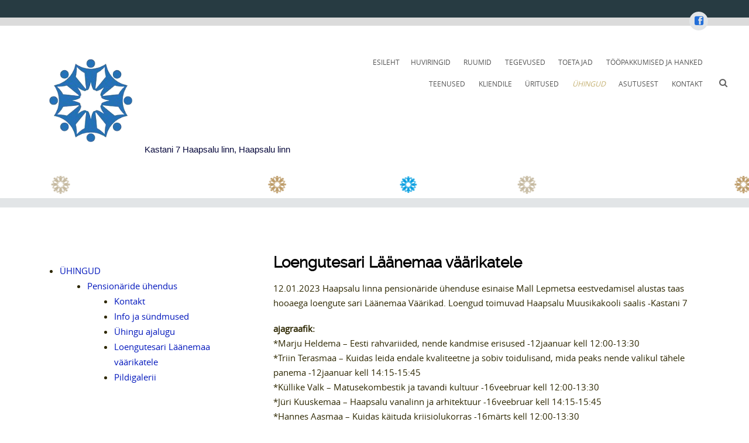

--- FILE ---
content_type: text/html; charset=UTF-8
request_url: https://sotsiaalmaja.haapsalu.ee/uhingud/vaarikate-ulikool/loengute-sari-laanemaa-vaarikatele/
body_size: 11566
content:
<!DOCTYPE html>
<html lang="et">
<head>
<meta http-equiv="X-UA-Compatible" content="IE=Edge">
<meta charset="UTF-8">
<meta name="viewport" content="width=device-width, initial-scale=1">
<link rel="profile" href="http://gmpg.org/xfn/11">
<link rel="pingback" href="https://sotsiaalmaja.haapsalu.ee/xmlrpc.php">

<title>Loengutesari Läänemaa väärikatele</title>
<meta name='robots' content='max-image-preview:large' />
	<style>img:is([sizes="auto" i], [sizes^="auto," i]) { contain-intrinsic-size: 3000px 1500px }</style>
	<link rel="alternate" type="application/rss+xml" title=" &raquo; RSS" href="https://sotsiaalmaja.haapsalu.ee/feed/" />
<link rel="alternate" type="application/rss+xml" title=" &raquo; Kommentaaride RSS" href="https://sotsiaalmaja.haapsalu.ee/comments/feed/" />
<script type="text/javascript">
/* <![CDATA[ */
window._wpemojiSettings = {"baseUrl":"https:\/\/s.w.org\/images\/core\/emoji\/16.0.1\/72x72\/","ext":".png","svgUrl":"https:\/\/s.w.org\/images\/core\/emoji\/16.0.1\/svg\/","svgExt":".svg","source":{"concatemoji":"https:\/\/sotsiaalmaja.haapsalu.ee\/wp-includes\/js\/wp-emoji-release.min.js?ver=6.8.3"}};
/*! This file is auto-generated */
!function(s,n){var o,i,e;function c(e){try{var t={supportTests:e,timestamp:(new Date).valueOf()};sessionStorage.setItem(o,JSON.stringify(t))}catch(e){}}function p(e,t,n){e.clearRect(0,0,e.canvas.width,e.canvas.height),e.fillText(t,0,0);var t=new Uint32Array(e.getImageData(0,0,e.canvas.width,e.canvas.height).data),a=(e.clearRect(0,0,e.canvas.width,e.canvas.height),e.fillText(n,0,0),new Uint32Array(e.getImageData(0,0,e.canvas.width,e.canvas.height).data));return t.every(function(e,t){return e===a[t]})}function u(e,t){e.clearRect(0,0,e.canvas.width,e.canvas.height),e.fillText(t,0,0);for(var n=e.getImageData(16,16,1,1),a=0;a<n.data.length;a++)if(0!==n.data[a])return!1;return!0}function f(e,t,n,a){switch(t){case"flag":return n(e,"\ud83c\udff3\ufe0f\u200d\u26a7\ufe0f","\ud83c\udff3\ufe0f\u200b\u26a7\ufe0f")?!1:!n(e,"\ud83c\udde8\ud83c\uddf6","\ud83c\udde8\u200b\ud83c\uddf6")&&!n(e,"\ud83c\udff4\udb40\udc67\udb40\udc62\udb40\udc65\udb40\udc6e\udb40\udc67\udb40\udc7f","\ud83c\udff4\u200b\udb40\udc67\u200b\udb40\udc62\u200b\udb40\udc65\u200b\udb40\udc6e\u200b\udb40\udc67\u200b\udb40\udc7f");case"emoji":return!a(e,"\ud83e\udedf")}return!1}function g(e,t,n,a){var r="undefined"!=typeof WorkerGlobalScope&&self instanceof WorkerGlobalScope?new OffscreenCanvas(300,150):s.createElement("canvas"),o=r.getContext("2d",{willReadFrequently:!0}),i=(o.textBaseline="top",o.font="600 32px Arial",{});return e.forEach(function(e){i[e]=t(o,e,n,a)}),i}function t(e){var t=s.createElement("script");t.src=e,t.defer=!0,s.head.appendChild(t)}"undefined"!=typeof Promise&&(o="wpEmojiSettingsSupports",i=["flag","emoji"],n.supports={everything:!0,everythingExceptFlag:!0},e=new Promise(function(e){s.addEventListener("DOMContentLoaded",e,{once:!0})}),new Promise(function(t){var n=function(){try{var e=JSON.parse(sessionStorage.getItem(o));if("object"==typeof e&&"number"==typeof e.timestamp&&(new Date).valueOf()<e.timestamp+604800&&"object"==typeof e.supportTests)return e.supportTests}catch(e){}return null}();if(!n){if("undefined"!=typeof Worker&&"undefined"!=typeof OffscreenCanvas&&"undefined"!=typeof URL&&URL.createObjectURL&&"undefined"!=typeof Blob)try{var e="postMessage("+g.toString()+"("+[JSON.stringify(i),f.toString(),p.toString(),u.toString()].join(",")+"));",a=new Blob([e],{type:"text/javascript"}),r=new Worker(URL.createObjectURL(a),{name:"wpTestEmojiSupports"});return void(r.onmessage=function(e){c(n=e.data),r.terminate(),t(n)})}catch(e){}c(n=g(i,f,p,u))}t(n)}).then(function(e){for(var t in e)n.supports[t]=e[t],n.supports.everything=n.supports.everything&&n.supports[t],"flag"!==t&&(n.supports.everythingExceptFlag=n.supports.everythingExceptFlag&&n.supports[t]);n.supports.everythingExceptFlag=n.supports.everythingExceptFlag&&!n.supports.flag,n.DOMReady=!1,n.readyCallback=function(){n.DOMReady=!0}}).then(function(){return e}).then(function(){var e;n.supports.everything||(n.readyCallback(),(e=n.source||{}).concatemoji?t(e.concatemoji):e.wpemoji&&e.twemoji&&(t(e.twemoji),t(e.wpemoji)))}))}((window,document),window._wpemojiSettings);
/* ]]> */
</script>
<style id='wp-emoji-styles-inline-css' type='text/css'>

	img.wp-smiley, img.emoji {
		display: inline !important;
		border: none !important;
		box-shadow: none !important;
		height: 1em !important;
		width: 1em !important;
		margin: 0 0.07em !important;
		vertical-align: -0.1em !important;
		background: none !important;
		padding: 0 !important;
	}
</style>
<link rel='stylesheet' id='wp-block-library-css' href='https://sotsiaalmaja.haapsalu.ee/wp-includes/css/dist/block-library/style.min.css?ver=6.8.3' type='text/css' media='all' />
<style id='classic-theme-styles-inline-css' type='text/css'>
/*! This file is auto-generated */
.wp-block-button__link{color:#fff;background-color:#32373c;border-radius:9999px;box-shadow:none;text-decoration:none;padding:calc(.667em + 2px) calc(1.333em + 2px);font-size:1.125em}.wp-block-file__button{background:#32373c;color:#fff;text-decoration:none}
</style>
<style id='global-styles-inline-css' type='text/css'>
:root{--wp--preset--aspect-ratio--square: 1;--wp--preset--aspect-ratio--4-3: 4/3;--wp--preset--aspect-ratio--3-4: 3/4;--wp--preset--aspect-ratio--3-2: 3/2;--wp--preset--aspect-ratio--2-3: 2/3;--wp--preset--aspect-ratio--16-9: 16/9;--wp--preset--aspect-ratio--9-16: 9/16;--wp--preset--color--black: #000000;--wp--preset--color--cyan-bluish-gray: #abb8c3;--wp--preset--color--white: #ffffff;--wp--preset--color--pale-pink: #f78da7;--wp--preset--color--vivid-red: #cf2e2e;--wp--preset--color--luminous-vivid-orange: #ff6900;--wp--preset--color--luminous-vivid-amber: #fcb900;--wp--preset--color--light-green-cyan: #7bdcb5;--wp--preset--color--vivid-green-cyan: #00d084;--wp--preset--color--pale-cyan-blue: #8ed1fc;--wp--preset--color--vivid-cyan-blue: #0693e3;--wp--preset--color--vivid-purple: #9b51e0;--wp--preset--gradient--vivid-cyan-blue-to-vivid-purple: linear-gradient(135deg,rgba(6,147,227,1) 0%,rgb(155,81,224) 100%);--wp--preset--gradient--light-green-cyan-to-vivid-green-cyan: linear-gradient(135deg,rgb(122,220,180) 0%,rgb(0,208,130) 100%);--wp--preset--gradient--luminous-vivid-amber-to-luminous-vivid-orange: linear-gradient(135deg,rgba(252,185,0,1) 0%,rgba(255,105,0,1) 100%);--wp--preset--gradient--luminous-vivid-orange-to-vivid-red: linear-gradient(135deg,rgba(255,105,0,1) 0%,rgb(207,46,46) 100%);--wp--preset--gradient--very-light-gray-to-cyan-bluish-gray: linear-gradient(135deg,rgb(238,238,238) 0%,rgb(169,184,195) 100%);--wp--preset--gradient--cool-to-warm-spectrum: linear-gradient(135deg,rgb(74,234,220) 0%,rgb(151,120,209) 20%,rgb(207,42,186) 40%,rgb(238,44,130) 60%,rgb(251,105,98) 80%,rgb(254,248,76) 100%);--wp--preset--gradient--blush-light-purple: linear-gradient(135deg,rgb(255,206,236) 0%,rgb(152,150,240) 100%);--wp--preset--gradient--blush-bordeaux: linear-gradient(135deg,rgb(254,205,165) 0%,rgb(254,45,45) 50%,rgb(107,0,62) 100%);--wp--preset--gradient--luminous-dusk: linear-gradient(135deg,rgb(255,203,112) 0%,rgb(199,81,192) 50%,rgb(65,88,208) 100%);--wp--preset--gradient--pale-ocean: linear-gradient(135deg,rgb(255,245,203) 0%,rgb(182,227,212) 50%,rgb(51,167,181) 100%);--wp--preset--gradient--electric-grass: linear-gradient(135deg,rgb(202,248,128) 0%,rgb(113,206,126) 100%);--wp--preset--gradient--midnight: linear-gradient(135deg,rgb(2,3,129) 0%,rgb(40,116,252) 100%);--wp--preset--font-size--small: 13px;--wp--preset--font-size--medium: 20px;--wp--preset--font-size--large: 36px;--wp--preset--font-size--x-large: 42px;--wp--preset--spacing--20: 0.44rem;--wp--preset--spacing--30: 0.67rem;--wp--preset--spacing--40: 1rem;--wp--preset--spacing--50: 1.5rem;--wp--preset--spacing--60: 2.25rem;--wp--preset--spacing--70: 3.38rem;--wp--preset--spacing--80: 5.06rem;--wp--preset--shadow--natural: 6px 6px 9px rgba(0, 0, 0, 0.2);--wp--preset--shadow--deep: 12px 12px 50px rgba(0, 0, 0, 0.4);--wp--preset--shadow--sharp: 6px 6px 0px rgba(0, 0, 0, 0.2);--wp--preset--shadow--outlined: 6px 6px 0px -3px rgba(255, 255, 255, 1), 6px 6px rgba(0, 0, 0, 1);--wp--preset--shadow--crisp: 6px 6px 0px rgba(0, 0, 0, 1);}:where(.is-layout-flex){gap: 0.5em;}:where(.is-layout-grid){gap: 0.5em;}body .is-layout-flex{display: flex;}.is-layout-flex{flex-wrap: wrap;align-items: center;}.is-layout-flex > :is(*, div){margin: 0;}body .is-layout-grid{display: grid;}.is-layout-grid > :is(*, div){margin: 0;}:where(.wp-block-columns.is-layout-flex){gap: 2em;}:where(.wp-block-columns.is-layout-grid){gap: 2em;}:where(.wp-block-post-template.is-layout-flex){gap: 1.25em;}:where(.wp-block-post-template.is-layout-grid){gap: 1.25em;}.has-black-color{color: var(--wp--preset--color--black) !important;}.has-cyan-bluish-gray-color{color: var(--wp--preset--color--cyan-bluish-gray) !important;}.has-white-color{color: var(--wp--preset--color--white) !important;}.has-pale-pink-color{color: var(--wp--preset--color--pale-pink) !important;}.has-vivid-red-color{color: var(--wp--preset--color--vivid-red) !important;}.has-luminous-vivid-orange-color{color: var(--wp--preset--color--luminous-vivid-orange) !important;}.has-luminous-vivid-amber-color{color: var(--wp--preset--color--luminous-vivid-amber) !important;}.has-light-green-cyan-color{color: var(--wp--preset--color--light-green-cyan) !important;}.has-vivid-green-cyan-color{color: var(--wp--preset--color--vivid-green-cyan) !important;}.has-pale-cyan-blue-color{color: var(--wp--preset--color--pale-cyan-blue) !important;}.has-vivid-cyan-blue-color{color: var(--wp--preset--color--vivid-cyan-blue) !important;}.has-vivid-purple-color{color: var(--wp--preset--color--vivid-purple) !important;}.has-black-background-color{background-color: var(--wp--preset--color--black) !important;}.has-cyan-bluish-gray-background-color{background-color: var(--wp--preset--color--cyan-bluish-gray) !important;}.has-white-background-color{background-color: var(--wp--preset--color--white) !important;}.has-pale-pink-background-color{background-color: var(--wp--preset--color--pale-pink) !important;}.has-vivid-red-background-color{background-color: var(--wp--preset--color--vivid-red) !important;}.has-luminous-vivid-orange-background-color{background-color: var(--wp--preset--color--luminous-vivid-orange) !important;}.has-luminous-vivid-amber-background-color{background-color: var(--wp--preset--color--luminous-vivid-amber) !important;}.has-light-green-cyan-background-color{background-color: var(--wp--preset--color--light-green-cyan) !important;}.has-vivid-green-cyan-background-color{background-color: var(--wp--preset--color--vivid-green-cyan) !important;}.has-pale-cyan-blue-background-color{background-color: var(--wp--preset--color--pale-cyan-blue) !important;}.has-vivid-cyan-blue-background-color{background-color: var(--wp--preset--color--vivid-cyan-blue) !important;}.has-vivid-purple-background-color{background-color: var(--wp--preset--color--vivid-purple) !important;}.has-black-border-color{border-color: var(--wp--preset--color--black) !important;}.has-cyan-bluish-gray-border-color{border-color: var(--wp--preset--color--cyan-bluish-gray) !important;}.has-white-border-color{border-color: var(--wp--preset--color--white) !important;}.has-pale-pink-border-color{border-color: var(--wp--preset--color--pale-pink) !important;}.has-vivid-red-border-color{border-color: var(--wp--preset--color--vivid-red) !important;}.has-luminous-vivid-orange-border-color{border-color: var(--wp--preset--color--luminous-vivid-orange) !important;}.has-luminous-vivid-amber-border-color{border-color: var(--wp--preset--color--luminous-vivid-amber) !important;}.has-light-green-cyan-border-color{border-color: var(--wp--preset--color--light-green-cyan) !important;}.has-vivid-green-cyan-border-color{border-color: var(--wp--preset--color--vivid-green-cyan) !important;}.has-pale-cyan-blue-border-color{border-color: var(--wp--preset--color--pale-cyan-blue) !important;}.has-vivid-cyan-blue-border-color{border-color: var(--wp--preset--color--vivid-cyan-blue) !important;}.has-vivid-purple-border-color{border-color: var(--wp--preset--color--vivid-purple) !important;}.has-vivid-cyan-blue-to-vivid-purple-gradient-background{background: var(--wp--preset--gradient--vivid-cyan-blue-to-vivid-purple) !important;}.has-light-green-cyan-to-vivid-green-cyan-gradient-background{background: var(--wp--preset--gradient--light-green-cyan-to-vivid-green-cyan) !important;}.has-luminous-vivid-amber-to-luminous-vivid-orange-gradient-background{background: var(--wp--preset--gradient--luminous-vivid-amber-to-luminous-vivid-orange) !important;}.has-luminous-vivid-orange-to-vivid-red-gradient-background{background: var(--wp--preset--gradient--luminous-vivid-orange-to-vivid-red) !important;}.has-very-light-gray-to-cyan-bluish-gray-gradient-background{background: var(--wp--preset--gradient--very-light-gray-to-cyan-bluish-gray) !important;}.has-cool-to-warm-spectrum-gradient-background{background: var(--wp--preset--gradient--cool-to-warm-spectrum) !important;}.has-blush-light-purple-gradient-background{background: var(--wp--preset--gradient--blush-light-purple) !important;}.has-blush-bordeaux-gradient-background{background: var(--wp--preset--gradient--blush-bordeaux) !important;}.has-luminous-dusk-gradient-background{background: var(--wp--preset--gradient--luminous-dusk) !important;}.has-pale-ocean-gradient-background{background: var(--wp--preset--gradient--pale-ocean) !important;}.has-electric-grass-gradient-background{background: var(--wp--preset--gradient--electric-grass) !important;}.has-midnight-gradient-background{background: var(--wp--preset--gradient--midnight) !important;}.has-small-font-size{font-size: var(--wp--preset--font-size--small) !important;}.has-medium-font-size{font-size: var(--wp--preset--font-size--medium) !important;}.has-large-font-size{font-size: var(--wp--preset--font-size--large) !important;}.has-x-large-font-size{font-size: var(--wp--preset--font-size--x-large) !important;}
:where(.wp-block-post-template.is-layout-flex){gap: 1.25em;}:where(.wp-block-post-template.is-layout-grid){gap: 1.25em;}
:where(.wp-block-columns.is-layout-flex){gap: 2em;}:where(.wp-block-columns.is-layout-grid){gap: 2em;}
:root :where(.wp-block-pullquote){font-size: 1.5em;line-height: 1.6;}
</style>
<link rel='stylesheet' id='contact-form-7-css' href='https://sotsiaalmaja.haapsalu.ee/wp-content/plugins/contact-form-7/includes/css/styles.css?ver=6.1.4' type='text/css' media='all' />
<link rel='stylesheet' id='circumferencelite-bootstrap-css-css' href='https://sotsiaalmaja.haapsalu.ee/wp-content/themes/circumference-lite/css/circumferencelite-bootstrap.min.css?ver=3.0.0' type='text/css' media='all' />
<link rel='stylesheet' id='font-awesome-css' href='https://sotsiaalmaja.haapsalu.ee/wp-content/themes/circumference-lite/css/font-awesome.min.css?ver=2025-12-07%2017:41:58' type='text/css' media='all' />
<link rel='stylesheet' id='circumferencelite-style-css' href='https://sotsiaalmaja.haapsalu.ee/wp-content/themes/circumference-lite/style.css?ver=6.8.3' type='text/css' media='all' />
<script type="text/javascript" src="https://sotsiaalmaja.haapsalu.ee/wp-includes/js/jquery/jquery.min.js?ver=3.7.1" id="jquery-core-js"></script>
<script type="text/javascript" src="https://sotsiaalmaja.haapsalu.ee/wp-includes/js/jquery/jquery-migrate.min.js?ver=3.4.1" id="jquery-migrate-js"></script>
<link rel="https://api.w.org/" href="https://sotsiaalmaja.haapsalu.ee/wp-json/" /><link rel="alternate" title="JSON" type="application/json" href="https://sotsiaalmaja.haapsalu.ee/wp-json/wp/v2/pages/2299" /><link rel="EditURI" type="application/rsd+xml" title="RSD" href="https://sotsiaalmaja.haapsalu.ee/xmlrpc.php?rsd" />
<meta name="generator" content="WordPress 6.8.3" />
<link rel="canonical" href="https://sotsiaalmaja.haapsalu.ee/uhingud/vaarikate-ulikool/loengute-sari-laanemaa-vaarikatele/" />
<link rel='shortlink' href='https://sotsiaalmaja.haapsalu.ee/?p=2299' />
<link rel="alternate" title="oEmbed (JSON)" type="application/json+oembed" href="https://sotsiaalmaja.haapsalu.ee/wp-json/oembed/1.0/embed?url=https%3A%2F%2Fsotsiaalmaja.haapsalu.ee%2Fuhingud%2Fvaarikate-ulikool%2Floengute-sari-laanemaa-vaarikatele%2F" />
<link rel="alternate" title="oEmbed (XML)" type="text/xml+oembed" href="https://sotsiaalmaja.haapsalu.ee/wp-json/oembed/1.0/embed?url=https%3A%2F%2Fsotsiaalmaja.haapsalu.ee%2Fuhingud%2Fvaarikate-ulikool%2Floengute-sari-laanemaa-vaarikatele%2F&#038;format=xml" />
		<style type="text/css">
			h1,h2,h3,h4,h5,h6,h1 a, h2 a {color: #000000;}
			#cir-bottom-wrapper h3 {color: #ffffff;}
			#cir-footer-wrapper h4 {color: #818181;}
			#cir-banner {color: #ffffff;}
			#cir-content-wrapper {color: #2d2700;}
			#cir-cta h1 {color: #ffffff;}
			a {color: #0016bc;}
			a:hover,a:focus,.menu.widget ul li:hover::before,.menu.widget ul li a:hover,h1 a:hover, h2 a:hover {color: #2471b8;}
			.menu.widget a {color:#2d2700;}
			#cir-bottom-wrapper .menu.widget a, #cir-bottom-wrapper .menu.widget a {color:#abb3b4;}
			
			#cir-bottom-wrapper a {color:#efefef;}
			#cir-bottom-wrapper a:hover {color:#abb3b4;}
			
			#cir-content-wrapper,#cir-bottom-wrapper {font-size: 1em;}
			#cir-footer-wrapper a {color: #2471b8;}			
			#cir-footer-wrapper a:hover {color: #818181;}
			.nav-menu li a, .nav-menu li.home a {color:#565656;}
			.nav-menu li a:hover {color:#c6b274;}
			ul.nav-menu ul a,.nav-menu ul ul a {color: #919191;}
			ul.nav-menu ul a:hover,	.nav-menu ul ul a:hover,.nav-menu .current_page_item > a,.nav-menu .current_page_ancestor > a,.nav-menu .current-menu-item > a,.nav-menu .current-menu-ancestor > a {color:#c6b274;}
			ul.nav-menu li:hover > ul,.nav-menu ul li:hover > ul {background-color: #ffffff;border-color:#c6b274;}
			ul.sub-menu .current_page_item > a,ul.sub-menu .current_page_ancestor > a, ul.sub-menu .current-menu-item > a, ul.sub-menu .current-menu-ancestor > a {background-color: #f3f3f3;}
			ul.nav-menu li:hover > ul li:hover {background-color: #f3f3f3;}	
			
			#social-icons a {color: #226ed8;}
			#social-icons a:hover {color: #000000;}
			#socialbar .icomoon {background-color: #e2e5e7;}
			#cir-breadcrumbs-wrapper a {color:#d79832;}
			#cir-breadcrumbs-wrapper a:hover {color:#2bafbb;}
			#cir-content-area .list-lines.widget ul li {border-color:#e2e5e7;}
			#cir-bottom-wrapper ul li {border-color:#5c646b;}
		</style>
		    <script type="text/javascript">
    (function ( $ ) {
        $(document).ready(function() {
            var active = 0;
            if (active == 1 ) {
                $(window).scroll(function() {
                	var scrollTop = $(window).scrollTop();
	                var window_height = $( window ).height();
	                var content_height = $('#cir-wrapper').height();
	                var sticky_menu_height = $('header#cir-site-header').height();

                   if (scrollTop > 100 ) {
                    if ( (parseInt(content_height) ) > (parseInt(window_height) + parseInt(200) + parseInt(sticky_menu_height) ) ) {
                        $('#logo img').css({"width":"50%"});
                        $("#cir-site-header").css({"position":"fixed", "right":"0px", "left":"0px", "top": "0px","z-index":"1080","padding": "5px 0px 0px 0px", 'box-shadow': '0.5px 0.5px 0.5px #EAEAEA'});
                        $("#site-navigation").css({"margin":"10px 0"});
                    } 
                } else {
                    $('#logo img').css({"width":"100%"});
                    $("#cir-site-header").css({"position":"relative", 'box-shadow':'none', "padding": "2em 0"});
                }   

                });
            }
        });
    })(jQuery);;        

    </script> 
	<!--[if lt IE 9]>
		<script src="https://sotsiaalmaja.haapsalu.ee/wp-content/themes/circumference-lite/js/circumferencelite-respond.min.js" type="text/javascript"></script>
		<script src="https://sotsiaalmaja.haapsalu.ee/wp-content/themes/circumference-lite/js/circumferencelite-html5.min.js" type="text/javascript"></script>
	<![endif]-->
	<link rel="icon" href="https://sotsiaalmaja.haapsalu.ee/wp-content/uploads/cropped-Sotsiaalmaja-logo-ilma-tekstita-32x32.png" sizes="32x32" />
<link rel="icon" href="https://sotsiaalmaja.haapsalu.ee/wp-content/uploads/cropped-Sotsiaalmaja-logo-ilma-tekstita-192x192.png" sizes="192x192" />
<link rel="apple-touch-icon" href="https://sotsiaalmaja.haapsalu.ee/wp-content/uploads/cropped-Sotsiaalmaja-logo-ilma-tekstita-180x180.png" />
<meta name="msapplication-TileImage" content="https://sotsiaalmaja.haapsalu.ee/wp-content/uploads/cropped-Sotsiaalmaja-logo-ilma-tekstita-270x270.png" />
</head>

<body class="wp-singular page-template page-template-page-templates page-template-page-left-column page-template-page-templatespage-left-column-php page page-id-2299 page-child parent-pageid-1533 wp-theme-circumference-lite group-blog" style="font-size: 95%;">
<!-- add move to top feture -->
      <div class="circumference_move_to_top"> 
        <i class="fa fa-arrow-up"></i>
      </div>  
    
	<div id="cir-wrapper" style="border-color:#000000;">		
 

<div id="cir-ann-social-wrapper" style="background-color: #273b42; border-color: #dbdbdb;">
  <div class="container">
    <div class="row">
      <div class="col-md-12">
        <div id="cir-social-wrapper">
	<div id="socialbar">
		<div id="social-icons"><a title="Facebook" href="https://et-ee.facebook.com/pages/Haapsalu-Sotsiaalmaja/227719610657280" target="_blank"><div id="facebook" class="icomoon icon-facebook3"></div></a></div>	
	</div>
</div>
      </div>
    </div>
  </div>
    
</div>


<header id="cir-site-header" style="background-color: #ffffff;" role="banner">
  <div class="container">
    <div class="row">
    
		<div class="col-md-5">
            
        <div id="cir-logo-group-wrapper">
          



        
            <div id="cir-logo-group">
                <a href="https://sotsiaalmaja.haapsalu.ee/" title="" rel="home">
                    <img class="img-responsive" src="https://sotsiaalmaja.haapsalu.ee/wp-content/uploads/Kuvatommis_2025-02-10_144544-removebg-preview.png" alt=" "/>
                </a>
            </div>
            
            <div id="cir-site-title-group" style="margin: 0 0 0 0;">
                <h1 id="cir-site-title"><a href="https://sotsiaalmaja.haapsalu.ee/" title="" 
                    rel="home" style="color: #565656;"></a></h1>
                <h2 id="cir-site-tagline" style="color: #090a3d;">Kastani 7 Haapsalu linn, Haapsalu linn</h2>
            </div>
            			
		

        </div>
      </div>     
    
      <div class="col-md-7">
      		<div id="navbar" class="navbar" style="margin: 14px 0 0 0;">
				<nav id="site-navigation" class="navigation main-navigation" role="navigation">
                    <div class="menu-toggle-wrapper hidden-md hidden-lg">
                      <h3 class="menu-toggle">Menu</h3>
                    </div>
					<a class="screen-reader-text skip-link" href="#content" title="Skip to content">
					Skip to content</a>
					<div class="nav-menu"><ul>
<li ><a href="https://sotsiaalmaja.haapsalu.ee/">Esileht</a></li><li class="page_item page-item-2175"><a href="https://sotsiaalmaja.haapsalu.ee/huviringid/">HUVIRINGID</a></li>
<li class="page_item page-item-5723"><a href="https://sotsiaalmaja.haapsalu.ee/ruumide-rent/">RUUMID</a></li>
<li class="page_item page-item-6736 page_item_has_children"><a href="https://sotsiaalmaja.haapsalu.ee/tegevused/">TEGEVUSED</a>
<ul class='children'>
	<li class="page_item page-item-3475"><a href="https://sotsiaalmaja.haapsalu.ee/tegevused/tugigrupid/">Tugigrupid</a></li>
</ul>
</li>
<li class="page_item page-item-6429"><a href="https://sotsiaalmaja.haapsalu.ee/toetajad/">TOETAJAD</a></li>
<li class="page_item page-item-4228"><a href="https://sotsiaalmaja.haapsalu.ee/toopakkumised/">TÖÖPAKKUMISED JA HANKED</a></li>
<li class="page_item page-item-183 page_item_has_children"><a href="https://sotsiaalmaja.haapsalu.ee/teenused-2/">TEENUSED</a>
<ul class='children'>
	<li class="page_item page-item-6418"><a href="https://sotsiaalmaja.haapsalu.ee/teenused-2/asendushooldusteenus/">Asendushooldusteenus</a></li>
	<li class="page_item page-item-6421"><a href="https://sotsiaalmaja.haapsalu.ee/teenused-2/erihoolekandeteenus/">Erihoolekandeteenus</a></li>
	<li class="page_item page-item-307 page_item_has_children"><a href="https://sotsiaalmaja.haapsalu.ee/teenused-2/erihoolekandeteenuse-osutamine/">Erihoolekandeteenus</a>
	<ul class='children'>
		<li class="page_item page-item-519"><a href="https://sotsiaalmaja.haapsalu.ee/teenused-2/erihoolekandeteenuse-osutamine/tegevuskeskus/">Kastani tugikeskus</a></li>
		<li class="page_item page-item-461"><a href="https://sotsiaalmaja.haapsalu.ee/teenused-2/erihoolekandeteenuse-osutamine/teenuse-kirjeldused/">Teenuse kirjeldused</a></li>
	</ul>
</li>
	<li class="page_item page-item-3515"><a href="https://sotsiaalmaja.haapsalu.ee/teenused-2/hairenuputeenus/">Häirenuputeenus</a></li>
	<li class="page_item page-item-2108"><a href="https://sotsiaalmaja.haapsalu.ee/teenused-2/isikliku-abistaja-teenus/">Isikliku abistaja teenus</a></li>
	<li class="page_item page-item-303 page_item_has_children"><a href="https://sotsiaalmaja.haapsalu.ee/teenused-2/koduteenused/">Koduteenus</a>
	<ul class='children'>
		<li class="page_item page-item-714"><a href="https://sotsiaalmaja.haapsalu.ee/teenused-2/koduteenused/koduteenuse-dokumendid/">Koduteenuse dokumendid</a></li>
	</ul>
</li>
	<li class="page_item page-item-6423"><a href="https://sotsiaalmaja.haapsalu.ee/teenused-2/lapsehoiu-ja-tugiisikuteenus/">Lapsehoiu- ja tugiisikuteenus</a></li>
	<li class="page_item page-item-348"><a href="https://sotsiaalmaja.haapsalu.ee/teenused-2/muud-tegevused-ja-teenused/">Muud teenused</a></li>
	<li class="page_item page-item-2113"><a href="https://sotsiaalmaja.haapsalu.ee/teenused-2/paevahoiuteenus/">Päevahoiuteenus</a></li>
	<li class="page_item page-item-317"><a href="https://sotsiaalmaja.haapsalu.ee/teenused-2/sotsiaaltransport/">Sotsiaaltransporditeenus</a></li>
	<li class="page_item page-item-6695"><a href="https://sotsiaalmaja.haapsalu.ee/teenused-2/supikook/">Supiköök</a></li>
	<li class="page_item page-item-6722"><a href="https://sotsiaalmaja.haapsalu.ee/teenused-2/supiringiteenus/">Supiringiteenus</a></li>
	<li class="page_item page-item-2111"><a href="https://sotsiaalmaja.haapsalu.ee/teenused-2/tugiisikuteenus/">Tugiisikuteenus täiskasvanutele</a></li>
	<li class="page_item page-item-309"><a href="https://sotsiaalmaja.haapsalu.ee/teenused-2/turvakodu/">Turvakoduteenus</a></li>
	<li class="page_item page-item-4162"><a href="https://sotsiaalmaja.haapsalu.ee/teenused-2/varjupaigateenus/">Varjupaigateenus</a></li>
	<li class="page_item page-item-2375"><a href="https://sotsiaalmaja.haapsalu.ee/teenused-2/volanoustamine/">Võlanõustamisteenus</a></li>
	<li class="page_item page-item-564"><a href="https://sotsiaalmaja.haapsalu.ee/teenused-2/teenuste-hinnakiri/">Teenuste hinnakiri</a></li>
	<li class="page_item page-item-119"><a href="https://sotsiaalmaja.haapsalu.ee/teenused-2/eakate-paevakeskus/">Eakate päevakeskus</a></li>
</ul>
</li>
<li class="page_item page-item-3276 page_item_has_children"><a href="https://sotsiaalmaja.haapsalu.ee/kliendile/">KLIENDILE</a>
<ul class='children'>
	<li class="page_item page-item-319"><a href="https://sotsiaalmaja.haapsalu.ee/kliendile/toitlustamine/">Toitlustamine</a></li>
	<li class="page_item page-item-1702"><a href="https://sotsiaalmaja.haapsalu.ee/kliendile/menuu/">Toidumenüü</a></li>
	<li class="page_item page-item-506"><a href="https://sotsiaalmaja.haapsalu.ee/kliendile/ettepanekud-ja-tagasiside/">Tagasiside</a></li>
	<li class="page_item page-item-176"><a href="https://sotsiaalmaja.haapsalu.ee/kliendile/kohvik/">Kohvik</a></li>
</ul>
</li>
<li class="page_item page-item-3126 page_item_has_children"><a href="https://sotsiaalmaja.haapsalu.ee/uritused-2/">ÜRITUSED</a>
<ul class='children'>
	<li class="page_item page-item-6634"><a href="https://sotsiaalmaja.haapsalu.ee/uritused-2/fotokonkurss-2/">Fotokonkurss 2023</a></li>
	<li class="page_item page-item-7127"><a href="https://sotsiaalmaja.haapsalu.ee/uritused-2/fotokonkurss-2024/">Fotokonkurss 2024</a></li>
	<li class="page_item page-item-1720"><a href="https://sotsiaalmaja.haapsalu.ee/uritused-2/toimunud-uritused/">Toimunud üritused</a></li>
	<li class="page_item page-item-126"><a href="https://sotsiaalmaja.haapsalu.ee/uritused-2/meie-fotogalerii/">Meie fotogalerii</a></li>
</ul>
</li>
<li class="page_item page-item-86 page_item_has_children current_page_ancestor"><a href="https://sotsiaalmaja.haapsalu.ee/uhingud/">ÜHINGUD</a>
<ul class='children'>
	<li class="page_item page-item-1533 page_item_has_children current_page_ancestor current_page_parent"><a href="https://sotsiaalmaja.haapsalu.ee/uhingud/vaarikate-ulikool/">Pensionäride ühendus</a>
	<ul class='children'>
		<li class="page_item page-item-2293"><a href="https://sotsiaalmaja.haapsalu.ee/uhingud/vaarikate-ulikool/info-ja-sundmused/">Info ja sündmused</a></li>
		<li class="page_item page-item-2285"><a href="https://sotsiaalmaja.haapsalu.ee/uhingud/vaarikate-ulikool/kontakt/">Kontakt</a></li>
		<li class="page_item page-item-2299 current_page_item"><a href="https://sotsiaalmaja.haapsalu.ee/uhingud/vaarikate-ulikool/loengute-sari-laanemaa-vaarikatele/" aria-current="page">Loengutesari Läänemaa väärikatele</a></li>
		<li class="page_item page-item-2297"><a href="https://sotsiaalmaja.haapsalu.ee/uhingud/vaarikate-ulikool/uhingu-ajalugu/">Ühingu ajalugu</a></li>
		<li class="page_item page-item-2289"><a href="https://sotsiaalmaja.haapsalu.ee/uhingud/vaarikate-ulikool/pildigalerii/">Pildigalerii</a></li>
	</ul>
</li>
</ul>
</li>
<li class="page_item page-item-185 page_item_has_children"><a href="https://sotsiaalmaja.haapsalu.ee/sotsiaalmaja-3/">ASUTUSEST</a>
<ul class='children'>
	<li class="page_item page-item-335"><a href="https://sotsiaalmaja.haapsalu.ee/sotsiaalmaja-3/ulevaade-asutusest/">Asutusest</a></li>
	<li class="page_item page-item-341"><a href="https://sotsiaalmaja.haapsalu.ee/sotsiaalmaja-3/uldinfo/">Meie töötajad</a></li>
	<li class="page_item page-item-355"><a href="https://sotsiaalmaja.haapsalu.ee/sotsiaalmaja-3/missioon-ja-visioon/">Missioon ja visioon</a></li>
	<li class="page_item page-item-353"><a href="https://sotsiaalmaja.haapsalu.ee/sotsiaalmaja-3/pohivaartused/">Põhiväärtused</a></li>
	<li class="page_item page-item-491"><a href="https://sotsiaalmaja.haapsalu.ee/sotsiaalmaja-3/projektid/">Projektid</a></li>
	<li class="page_item page-item-357"><a href="https://sotsiaalmaja.haapsalu.ee/sotsiaalmaja-3/struktuur/">Struktuur</a></li>
	<li class="page_item page-item-350"><a href="https://sotsiaalmaja.haapsalu.ee/sotsiaalmaja-3/tegevusvaldkond-ja-ulesanded/">Tegevusvaldkond ja ülesanded</a></li>
	<li class="page_item page-item-187"><a href="https://sotsiaalmaja.haapsalu.ee/sotsiaalmaja-3/dokumendid/">Dokumendid</a></li>
	<li class="page_item page-item-109"><a href="https://sotsiaalmaja.haapsalu.ee/sotsiaalmaja-3/equass/">EQUASS</a></li>
</ul>
</li>
<li class="page_item page-item-191"><a href="https://sotsiaalmaja.haapsalu.ee/kontakt-2/">KONTAKT</a></li>
</ul></div>
				</nav><!-- #site-navigation -->
				<!-- search form -->
         
          <span class="cir-search-bottom" style="z-index: 999"><i class="fa fa-search"></i></span>
            <div class="container"> 
              <div class="cir-overlay-form" style="display: none;">
                <span>
                  <button class="btn btn-default" id="cancel-search-form">
                    <i class="fa fa-times"></i>
                  </button>
                  </span>
                <form role="search" method="get" class="search-form" action="https://sotsiaalmaja.haapsalu.ee/">
                <span class="screen-reader-text">Search for:</span>
                <div class="input-group">
                      <input type="text" class="form-control" value="" name="s">
                      <span class="input-group-btn">
                        <button class="btn btn-default" type="submit" value="Search">Go!</button>
                      </span>
                    </div><!-- /input-group -->
                </form>    
              </div>
            </div>
            <!--/search form  -->                 
			</div><!-- #navbar -->                    
        </div>
        
    </div>
  </div>
  
</header>
	
<aside id="cir-banner" style="background-color: #c6b274; background-image: url(https://sotsiaalmaja.haapsalu.ee/wp-content/uploads/cropped-testttt.png);">
	


<div class="container">
    <div class="row">
      <div class="col-md-12">
      
                        
      </div>
    </div>
</div>





</aside>
	
    
<div id="cir-breadcrumbs-wrapper" style="background-color: #e2e5e7; color:#9ca4a9;">
  <div class="container">
    <div class="row">
      <div class="col-md-12">
          </div>
    </div>
  </div>
</div>

    
<div id="cir-content-wrapper" style="background-color:#ffffff; color:#2d2700;">


<section id="cir-content-area" role="main">
    <div class="container">
        <div class="row">
        	
            <div class="col-md-4">
                <aside id="cir-left" role="complementary">
                    <div id="advanced_sidebar_menu-2" class="widget advanced-sidebar-menu advanced-sidebar-page"><!-- advanced-sidebar-menu/core-template --><ul class="parent-sidebar-menu" data-level="0"><li class="page_item page-item-86 current_page_ancestor menu-item has_children current-menu-ancestor"><a href="https://sotsiaalmaja.haapsalu.ee/uhingud/">ÜHINGUD</a><ul class="child-sidebar-menu" data-level="1"><li class="page_item page-item-1533 current_page_ancestor current_page_parent menu-item has_children current-menu-parent current-menu-ancestor"><a href="https://sotsiaalmaja.haapsalu.ee/uhingud/vaarikate-ulikool/">Pensionäride ühendus</a><ul class="grandchild-sidebar-menu level-0 children" data-level="2"><li class="page_item page-item-2285 menu-item"><a href="https://sotsiaalmaja.haapsalu.ee/uhingud/vaarikate-ulikool/kontakt/">Kontakt</a></li>
<li class="page_item page-item-2293 menu-item"><a href="https://sotsiaalmaja.haapsalu.ee/uhingud/vaarikate-ulikool/info-ja-sundmused/">Info ja sündmused</a></li>
<li class="page_item page-item-2297 menu-item"><a href="https://sotsiaalmaja.haapsalu.ee/uhingud/vaarikate-ulikool/uhingu-ajalugu/">Ühingu ajalugu</a></li>
<li class="page_item page-item-2299 current_page_item menu-item current-menu-item"><a href="https://sotsiaalmaja.haapsalu.ee/uhingud/vaarikate-ulikool/loengute-sari-laanemaa-vaarikatele/" aria-current="page">Loengutesari Läänemaa väärikatele</a></li>
<li class="page_item page-item-2289 menu-item"><a href="https://sotsiaalmaja.haapsalu.ee/uhingud/vaarikate-ulikool/pildigalerii/">Pildigalerii</a></li>
</ul>
</li>
</ul><!-- End .child-sidebar-menu --></li></ul><!-- End .parent-sidebar-menu --></div>                </aside>
            </div>
            
			<div class="col-md-8">
				       
                    
<article id="post-2299" class="post-2299 page type-page status-publish hentry">

	    
        
	<div class="entry-content">
		<h2><span style="color: #000000;"><strong>Loengutesari Läänemaa väärikatele</strong></span></h2>
<p>12.01.2023 Haapsalu linna pensionäride ühenduse esinaise Mall Lepmetsa eestvedamisel alustas taas hooaega loengute sari Läänemaa Väärikad. Loengud toimuvad Haapsalu Muusikakooli saalis -Kastani 7</p>
<p><strong>ajagraafik:</strong><br />
*Marju Heldema – Eesti rahvariided, nende kandmise erisused -12jaanuar kell 12:00-13:30<br />
*Triin Terasmaa – Kuidas leida endale kvaliteetne ja sobiv toidulisand, mida peaks nende valikul tähele panema -12jaanuar kell 14:15-15:45<br />
*Küllike Valk – Matusekombestik ja tavandi kultuur -16veebruar kell 12:00-13:30<br />
*Jüri Kuuskemaa – Haapsalu vanalinn ja arhitektuur -16veebruar kell 14:15-15:45<br />
*Hannes Aasmaa – Kuidas käituda kriisiolukorras -16märts kell 12:00-13:30<br />
*Mari-Liis Ööpik – Ravivõimalused HNRK-s -16märts kell 14:15-15:45<br />
*Neeme Suur – Haapsalu tagalaht ja selle seisukord -13aprill kell 12:00-13:30<br />
*Mati Kaal – Zooloogina Tansaanias -13aprill kell 14:15-15:45<br />
*Ivo Tšetõrkin – Amazonase reisid -18mai kell 12:00-13:30<br />
*Airi Aavik – Digimaailma võlud ja valud -18mai kell 14:15-15:45</p>
<p>&#8211;</p>
<p>Loengutesari Läänemaa väärikatele jätkub, tänavu juba kolmandat korda.</p>
<p>Loengud toimuvad Haapsalu sotsiaalmajas, Muusikakooli saalis ajavahemikul 16.01.2020 kuni 18.06.2020.</p>
<p>Esimene loeng on 16.01.2020, kus esinevad kell 12.00 – 13.30 Marju Kõivupuu : „Inimese elukaar: surm ja matus „ ja kell 14.15 – 15.45 Solveig Edasi : „Liikluskoolitus vähemkaitstud liiklejale“.</p>
<ol start="2020">
<li>aastal esinevad: Marju Kõivupuu, Solveig Edasi, Lilli Gross, Neeme Suur, Mirjam Prints, Airi Aavik, Sven Konga, Mati Kaal, Lembitu Twerdianski, Ivo Tšertõrkin, Marju Heldema.</li>
</ol>
<p>Loengutesari Läänemaa väärikatele toimub koostöös Haapsalu kutsehariduskeskusega, kus iga loengutest osavõtja, kes on osalenud loengutel vähemalt 60 %, saab lõpetamisel Haapsalu kutsehariduskeskuse tõendi.</p>
<p>Kõik, kes on registreerunud loengutele, on oodatud Haapsalu muusikakooli saali 16.01.2020 esimesele loengule. Esimesel loengupäeval anname kaasa loengutekava 2020. aastaks.</p>
<p>Mall Lepmets</p>
<p>Läänemaa pensionäride ühendus</p>
<p>Tel. 5289530</p>
<p>*</p>
<p>*</p>
<p>*</p>
<p><strong>Läänemaa eakate elukvaliteedi parandamiseks jätkame eakate koolitamist. Läänemaa väärikate ülikool on nüüdsest uue nimega: „Loengutesari Läänemaa väärikatele“. </strong><br />
Loengud toimusid <strong>Haapsalu Sotsiaalmajas</strong>, Haapsalu, Kastani 7, ajavahemikul <strong>jaanuar 2019 kuni juuni 2019.</strong></p>
<p>Loengute läbiviimise ajaks on arvestatud kuus kuud. Igal kuul 2 loengut a` 2 tundi. Kokku on loengutesarja pikkus 6&#215;4= 24 tundi.</p>
<p><strong>Lektoriteks oleme palunud esinema: </strong></p>
<p><strong>Katrin Arrak – </strong>Kivide maagia ja võlu</p>
<p><strong>Kadri Englas &#8211;</strong> Haapsalu Neuroloogiline Rehabilitatsioonikekus &#8211; Eakate hooldusravi võimalused</p>
<p><strong>Mati Kaal – </strong>Loomaaiad ja elurikkus</p>
<p><strong>Lembitu Tverdjanski – </strong>Ekskursioon pärandkultuuri objektidele</p>
<p><strong>Neeme Suur – </strong>Läänemaa arengud riigireformi võtmes</p>
<p><strong>Marju Heldema – </strong>Eesti rahvarõivad</p>
<p><strong>Kaido Kaljuste &#8211; Pindi kinnisvara &#8211; </strong>Kuidas korraldada kinnisvaratehinguid turvaliselt</p>
<p><strong>Sulev Vare , Karina Poolma – </strong>Haapsalu tagalaht ja keskkonnakorraldus Eestis</p>
<p><strong>Mirjam Püvi</strong> – psühhoterapeaut – Psühholoogia „Kontakt“</p>
<p><strong>Marina Kaljurand – </strong>„Eesti kohast Euroopas“</p>
<p><strong>Jevgeni Ossinovski – </strong>riigikogu liige – „Sotsiaaltöö võimalused vabariigis“</p>
<p>Projekti toetab Hasartmängumaksu nõukogu</p>
<p>Loengutest osavõtta soovijail palume registreerida</p>
<p>Aadressil mall.lepmets@gmail.com</p>
<p>Või tel<strong>. 5289530</strong></p>
<p>Mall Lepmets Läänemaa Pensionäride Ühendus</p>
<p>Esimene loeng  18. jaanuaril<br />
12.00-13.30 Psühhoterapeut Mirjam Püvi, teemaks psühholoogia, loeng “Kontakt”<br />
14.15-15.45 Jevgeni Ossinovski ettekanne: Sotsiaaltöö võimalused vabariigis.</p>
<p><span style="color: #ff0000;"><strong>2018 aastal</strong> </span>toimunud Läänemaa Väärikate Ülikooli loengute kava:<br />
Toimumiskoht Haapsalu Kutsehariduskeskus</p>
<table>
<tbody>
<tr>
<td width="36">Jr. Nr.</td>
<td width="123">Kuupäev ja kellaaeg</td>
<td width="95">Lektor</td>
<td width="366">Koolituse teema</td>
</tr>
<tr>
<td width="36">1.</td>
<td width="123"><strong>19.01.2018</strong>Kell 12.00-13.30</td>
<td width="95">Lembitu Tverdjanski</td>
<td width="366">Kogukondliku ja perekondliku mälu olemus ja koosseis. Võimalikud allikad ja kogumisviisid; mälu ja juured; identiteet; eesmärk ja tähtsus. Pärandkultuuri mõiste ja väärtustamise tähtsus</td>
</tr>
<tr>
<td width="36">2.</td>
<td width="123"><strong>19.01.2018</strong>Kell 14.15 – 15.45</td>
<td width="95">Mikk Lõhmus</td>
<td width="366">Haldusreform ja sellega kaasnevad muudatused</td>
</tr>
<tr>
<td width="36">3.</td>
<td width="123"><strong>16.02. 2018</strong>Kell 12.00 – 13.30</td>
<td width="95">Tõnu Ots</td>
<td width="366">Kuidas tulla toime leina ja üksindusega</td>
</tr>
<tr>
<td width="36">4.</td>
<td width="123"><strong>16.02.2018</strong>Kell 14.15 -15.45</td>
<td width="95">Eha Naudi</td>
<td width="366">Eakate õigusabi. Pärandamisega seotud küsimused</td>
</tr>
<tr>
<td width="36">5.</td>
<td width="123"><strong>16.03.2018</strong>Kell 12.00 – 13.30</td>
<td width="95">Päästeamet</td>
<td width="366">Kuidas tegutseda kriisiolukorras. Kuidas saada hakkama, kui ei ole elektrit, vett ega muud hädatarvilikku.</td>
</tr>
<tr>
<td width="36">6.</td>
<td width="123"><strong>16.03.2018</strong>Kell 14.15 – 15.45</td>
<td width="95">Marju Heldema</td>
<td width="366">Eakad ja mood. Eakate moetrendid. Kuidas riietuda igal elujuhtumil.</td>
</tr>
<tr>
<td width="36">7.</td>
<td width="123"><strong>12.04.2018</strong>Kell 12.00 – 13.30</td>
<td width="95">Ülla Paras</td>
<td width="366"><strong>Kalmistukultuurist ja kuulsatest inimestest, kes on maetud Haapsalu kalmistutele. </strong></td>
</tr>
<tr>
<td width="36">8.</td>
<td width="123"><strong>12.04. 2018</strong> kell 14.15 – 15.45</td>
<td width="95">Kalli Pets</td>
<td width="366">Kultuuripärandi kaitsest ning Haapsalu linnuse restaureerimistöödest.</td>
</tr>
<tr>
<td width="36">9.</td>
<td width="123"><strong>18.05 2018</strong>Kell 12.00 – 13.30</td>
<td width="95">Tauri Tallermaa</td>
<td width="366">„Mälu ja mõtlemine“ Kuidas mõelda positiivselt, kui elumured vaevavad.</td>
</tr>
<tr>
<td width="36">10.</td>
<td width="123"><strong>18.05.2018</strong>Kell 14.15 – 15.45</td>
<td width="95">Gunnar Männikspordiarst</td>
<td width="366">„Väärikas selg“</td>
</tr>
<tr>
<td width="36">11.</td>
<td width="123"><strong>15.06.2018</strong>Kell 12.00 -13.30</td>
<td width="95">Lembitu Tverdjanski</td>
<td width="366">Kultuuriloolised objektid maastikus, elu-olu, põllumajanduse ja väiketöönduse lugu kodukandis, kalmistu kui sotsiaalse ja kultuurilise mälu kontsentraat Pärandkultuuri kaardistamine ja väärtustamine kui koduloo osa. Koduloomaterjalide vormistamine.</td>
</tr>
<tr>
<td width="36">12.</td>
<td width="123"><strong>15.06.2018</strong>Kell 14.15 – 15.45</td>
<td width="95">Mikk Lõhmus</td>
<td width="366">Haldusreform ja sellega kaasnevad muudatused</td>
</tr>
</tbody>
</table>
<p><strong>Projekti „Läänemaa väärikate Ülikool“ </strong>rahastas Rahandusministeerium Kohaliku Omaalgatuse programmi vahenditest.</p>
<p>Läänemaa Pensionäride Ühendus koostöös Haapsalu kutsehariduskeskuse ja Haapsalu sotsiaalmajaga viis läbi „Väärikate Ülikooli“ loengutesarja ajavahemikul jaanuar kuni juuni 2018.</p>
        
			</div><!-- .entry-content -->
	</article><!-- #post-## -->
        
                            
                			</div>       
    	</div><!-- .row -->
	</div><!-- .container -->
</section>





</div><!-- #cir-content-wrapper-->


<footer id="cir-footer-wrapper" style="color: #818181;">
    
    <div id="cir-footer-menu">
    	<ul id="footer-menu" class="menu"><li id="menu-item-2190" class="menu-item menu-item-type-custom menu-item-object-custom menu-item-2190"><a href="http://sotsmaja.ee/">Esileht</a></li>
</ul>    </div>
                
    <div class="copyright">
    	
    	Copyright &copy; 2025 haapsalu sotsiaalmaja. All rights reserved.        </div>
</footer>

</div><!-- #cir-wrapper -->

	<script type="speculationrules">
{"prefetch":[{"source":"document","where":{"and":[{"href_matches":"\/*"},{"not":{"href_matches":["\/wp-*.php","\/wp-admin\/*","\/wp-content\/uploads\/*","\/wp-content\/*","\/wp-content\/plugins\/*","\/wp-content\/themes\/circumference-lite\/*","\/*\\?(.+)"]}},{"not":{"selector_matches":"a[rel~=\"nofollow\"]"}},{"not":{"selector_matches":".no-prefetch, .no-prefetch a"}}]},"eagerness":"conservative"}]}
</script>
<script type="text/javascript" src="https://sotsiaalmaja.haapsalu.ee/wp-includes/js/dist/hooks.min.js?ver=4d63a3d491d11ffd8ac6" id="wp-hooks-js"></script>
<script type="text/javascript" src="https://sotsiaalmaja.haapsalu.ee/wp-includes/js/dist/i18n.min.js?ver=5e580eb46a90c2b997e6" id="wp-i18n-js"></script>
<script type="text/javascript" id="wp-i18n-js-after">
/* <![CDATA[ */
wp.i18n.setLocaleData( { 'text direction\u0004ltr': [ 'ltr' ] } );
/* ]]> */
</script>
<script type="text/javascript" src="https://sotsiaalmaja.haapsalu.ee/wp-content/plugins/contact-form-7/includes/swv/js/index.js?ver=6.1.4" id="swv-js"></script>
<script type="text/javascript" id="contact-form-7-js-before">
/* <![CDATA[ */
var wpcf7 = {
    "api": {
        "root": "https:\/\/sotsiaalmaja.haapsalu.ee\/wp-json\/",
        "namespace": "contact-form-7\/v1"
    }
};
/* ]]> */
</script>
<script type="text/javascript" src="https://sotsiaalmaja.haapsalu.ee/wp-content/plugins/contact-form-7/includes/js/index.js?ver=6.1.4" id="contact-form-7-js"></script>
<script type="text/javascript" src="https://sotsiaalmaja.haapsalu.ee/wp-content/themes/circumference-lite/js/circumferencelite-bootstrap.min.js?ver=3.0.0" id="circumferencelite-bootstrap-js"></script>
<script type="text/javascript" src="https://sotsiaalmaja.haapsalu.ee/wp-content/themes/circumference-lite/js/circumferencelite-extras.js?ver=1.0" id="circumferencelite-extras-js"></script>
</body>
</html>